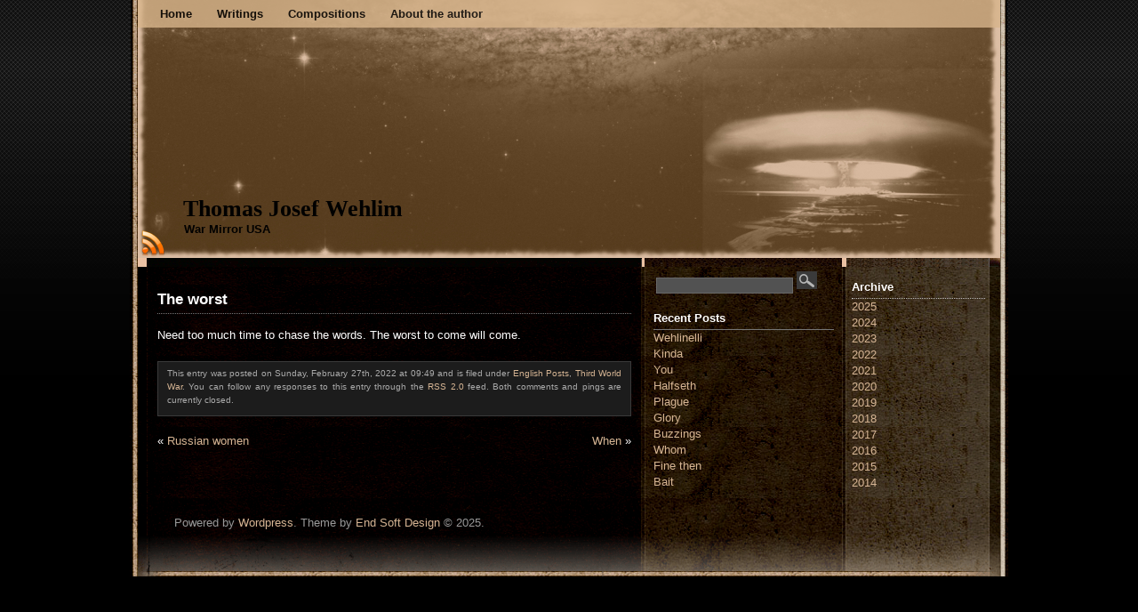

--- FILE ---
content_type: text/html; charset=UTF-8
request_url: https://thomas-josef-wehlim.org/the-worst/
body_size: 24519
content:
<!DOCTYPE html PUBLIC "-//W3C//DTD XHTML 1.0 Transitional//EN" "http://www.w3.org/TR/xhtml1/DTD/xhtml1-transitional.dtd">
<html xmlns="http://www.w3.org/1999/xhtml" lang="en-US">
<head profile="http://gmpg.org/xfn/11">
<meta http-equiv="content-Type" content="text/html; charset=UTF-8" />
<meta name="generator" content="WordPress 3.8" />
<link rel="stylesheet" href="https://thomas-josef-wehlim.org/wp-content/themes/witcher-mind/style.css" type="text/css" media="screen" />
<link rel="stylesheet" href="https://thomas-josef-wehlim.org/wp-content/themes/witcher-mind/custom.css" type="text/css" media="screen" /> <!-- MUELLER -->
<link rel="pingback" href="https://thomas-josef-wehlim.org/xmlrpc.php" />
<title>Thomas Josef Wehlim  &raquo; Blog Archive   &raquo; The worst</title>
<script> var ajaxurl = 'https://thomas-josef-wehlim.org/wp-admin/admin-ajax.php'; </script><meta name='robots' content='max-image-preview:large' />
	<style>img:is([sizes="auto" i], [sizes^="auto," i]) { contain-intrinsic-size: 3000px 1500px }</style>
	<link rel="alternate" type="application/rss+xml" title="Thomas Josef Wehlim &raquo; Feed" href="https://thomas-josef-wehlim.org/feed/" />
<link rel="alternate" type="application/rss+xml" title="Thomas Josef Wehlim &raquo; Comments Feed" href="https://thomas-josef-wehlim.org/comments/feed/" />
<script type="text/javascript">
/* <![CDATA[ */
window._wpemojiSettings = {"baseUrl":"https:\/\/s.w.org\/images\/core\/emoji\/16.0.1\/72x72\/","ext":".png","svgUrl":"https:\/\/s.w.org\/images\/core\/emoji\/16.0.1\/svg\/","svgExt":".svg","source":{"concatemoji":"https:\/\/thomas-josef-wehlim.org\/wp-includes\/js\/wp-emoji-release.min.js?ver=42ed7e800ed7582a45d60cb57c00115c"}};
/*! This file is auto-generated */
!function(s,n){var o,i,e;function c(e){try{var t={supportTests:e,timestamp:(new Date).valueOf()};sessionStorage.setItem(o,JSON.stringify(t))}catch(e){}}function p(e,t,n){e.clearRect(0,0,e.canvas.width,e.canvas.height),e.fillText(t,0,0);var t=new Uint32Array(e.getImageData(0,0,e.canvas.width,e.canvas.height).data),a=(e.clearRect(0,0,e.canvas.width,e.canvas.height),e.fillText(n,0,0),new Uint32Array(e.getImageData(0,0,e.canvas.width,e.canvas.height).data));return t.every(function(e,t){return e===a[t]})}function u(e,t){e.clearRect(0,0,e.canvas.width,e.canvas.height),e.fillText(t,0,0);for(var n=e.getImageData(16,16,1,1),a=0;a<n.data.length;a++)if(0!==n.data[a])return!1;return!0}function f(e,t,n,a){switch(t){case"flag":return n(e,"\ud83c\udff3\ufe0f\u200d\u26a7\ufe0f","\ud83c\udff3\ufe0f\u200b\u26a7\ufe0f")?!1:!n(e,"\ud83c\udde8\ud83c\uddf6","\ud83c\udde8\u200b\ud83c\uddf6")&&!n(e,"\ud83c\udff4\udb40\udc67\udb40\udc62\udb40\udc65\udb40\udc6e\udb40\udc67\udb40\udc7f","\ud83c\udff4\u200b\udb40\udc67\u200b\udb40\udc62\u200b\udb40\udc65\u200b\udb40\udc6e\u200b\udb40\udc67\u200b\udb40\udc7f");case"emoji":return!a(e,"\ud83e\udedf")}return!1}function g(e,t,n,a){var r="undefined"!=typeof WorkerGlobalScope&&self instanceof WorkerGlobalScope?new OffscreenCanvas(300,150):s.createElement("canvas"),o=r.getContext("2d",{willReadFrequently:!0}),i=(o.textBaseline="top",o.font="600 32px Arial",{});return e.forEach(function(e){i[e]=t(o,e,n,a)}),i}function t(e){var t=s.createElement("script");t.src=e,t.defer=!0,s.head.appendChild(t)}"undefined"!=typeof Promise&&(o="wpEmojiSettingsSupports",i=["flag","emoji"],n.supports={everything:!0,everythingExceptFlag:!0},e=new Promise(function(e){s.addEventListener("DOMContentLoaded",e,{once:!0})}),new Promise(function(t){var n=function(){try{var e=JSON.parse(sessionStorage.getItem(o));if("object"==typeof e&&"number"==typeof e.timestamp&&(new Date).valueOf()<e.timestamp+604800&&"object"==typeof e.supportTests)return e.supportTests}catch(e){}return null}();if(!n){if("undefined"!=typeof Worker&&"undefined"!=typeof OffscreenCanvas&&"undefined"!=typeof URL&&URL.createObjectURL&&"undefined"!=typeof Blob)try{var e="postMessage("+g.toString()+"("+[JSON.stringify(i),f.toString(),p.toString(),u.toString()].join(",")+"));",a=new Blob([e],{type:"text/javascript"}),r=new Worker(URL.createObjectURL(a),{name:"wpTestEmojiSupports"});return void(r.onmessage=function(e){c(n=e.data),r.terminate(),t(n)})}catch(e){}c(n=g(i,f,p,u))}t(n)}).then(function(e){for(var t in e)n.supports[t]=e[t],n.supports.everything=n.supports.everything&&n.supports[t],"flag"!==t&&(n.supports.everythingExceptFlag=n.supports.everythingExceptFlag&&n.supports[t]);n.supports.everythingExceptFlag=n.supports.everythingExceptFlag&&!n.supports.flag,n.DOMReady=!1,n.readyCallback=function(){n.DOMReady=!0}}).then(function(){return e}).then(function(){var e;n.supports.everything||(n.readyCallback(),(e=n.source||{}).concatemoji?t(e.concatemoji):e.wpemoji&&e.twemoji&&(t(e.twemoji),t(e.wpemoji)))}))}((window,document),window._wpemojiSettings);
/* ]]> */
</script>
<link rel='stylesheet' id='pmb_common-css' href='https://thomas-josef-wehlim.org/wp-content/plugins/print-my-blog/assets/styles/pmb-common.css?ver=1756777356' type='text/css' media='all' />
<style id='wp-emoji-styles-inline-css' type='text/css'>

	img.wp-smiley, img.emoji {
		display: inline !important;
		border: none !important;
		box-shadow: none !important;
		height: 1em !important;
		width: 1em !important;
		margin: 0 0.07em !important;
		vertical-align: -0.1em !important;
		background: none !important;
		padding: 0 !important;
	}
</style>
<link rel='stylesheet' id='wp-block-library-css' href='https://thomas-josef-wehlim.org/wp-includes/css/dist/block-library/style.min.css?ver=42ed7e800ed7582a45d60cb57c00115c' type='text/css' media='all' />
<style id='classic-theme-styles-inline-css' type='text/css'>
/*! This file is auto-generated */
.wp-block-button__link{color:#fff;background-color:#32373c;border-radius:9999px;box-shadow:none;text-decoration:none;padding:calc(.667em + 2px) calc(1.333em + 2px);font-size:1.125em}.wp-block-file__button{background:#32373c;color:#fff;text-decoration:none}
</style>
<link rel='stylesheet' id='pmb-select2-css' href='https://thomas-josef-wehlim.org/wp-content/plugins/print-my-blog/assets/styles/libs/select2.min.css?ver=4.0.6' type='text/css' media='all' />
<link rel='stylesheet' id='pmb-jquery-ui-css' href='https://thomas-josef-wehlim.org/wp-content/plugins/print-my-blog/assets/styles/libs/jquery-ui/jquery-ui.min.css?ver=1.11.4' type='text/css' media='all' />
<link rel='stylesheet' id='pmb-setup-page-css' href='https://thomas-josef-wehlim.org/wp-content/plugins/print-my-blog/assets/styles/setup-page.css?ver=1756777356' type='text/css' media='all' />
<style id='global-styles-inline-css' type='text/css'>
:root{--wp--preset--aspect-ratio--square: 1;--wp--preset--aspect-ratio--4-3: 4/3;--wp--preset--aspect-ratio--3-4: 3/4;--wp--preset--aspect-ratio--3-2: 3/2;--wp--preset--aspect-ratio--2-3: 2/3;--wp--preset--aspect-ratio--16-9: 16/9;--wp--preset--aspect-ratio--9-16: 9/16;--wp--preset--color--black: #000000;--wp--preset--color--cyan-bluish-gray: #abb8c3;--wp--preset--color--white: #ffffff;--wp--preset--color--pale-pink: #f78da7;--wp--preset--color--vivid-red: #cf2e2e;--wp--preset--color--luminous-vivid-orange: #ff6900;--wp--preset--color--luminous-vivid-amber: #fcb900;--wp--preset--color--light-green-cyan: #7bdcb5;--wp--preset--color--vivid-green-cyan: #00d084;--wp--preset--color--pale-cyan-blue: #8ed1fc;--wp--preset--color--vivid-cyan-blue: #0693e3;--wp--preset--color--vivid-purple: #9b51e0;--wp--preset--gradient--vivid-cyan-blue-to-vivid-purple: linear-gradient(135deg,rgba(6,147,227,1) 0%,rgb(155,81,224) 100%);--wp--preset--gradient--light-green-cyan-to-vivid-green-cyan: linear-gradient(135deg,rgb(122,220,180) 0%,rgb(0,208,130) 100%);--wp--preset--gradient--luminous-vivid-amber-to-luminous-vivid-orange: linear-gradient(135deg,rgba(252,185,0,1) 0%,rgba(255,105,0,1) 100%);--wp--preset--gradient--luminous-vivid-orange-to-vivid-red: linear-gradient(135deg,rgba(255,105,0,1) 0%,rgb(207,46,46) 100%);--wp--preset--gradient--very-light-gray-to-cyan-bluish-gray: linear-gradient(135deg,rgb(238,238,238) 0%,rgb(169,184,195) 100%);--wp--preset--gradient--cool-to-warm-spectrum: linear-gradient(135deg,rgb(74,234,220) 0%,rgb(151,120,209) 20%,rgb(207,42,186) 40%,rgb(238,44,130) 60%,rgb(251,105,98) 80%,rgb(254,248,76) 100%);--wp--preset--gradient--blush-light-purple: linear-gradient(135deg,rgb(255,206,236) 0%,rgb(152,150,240) 100%);--wp--preset--gradient--blush-bordeaux: linear-gradient(135deg,rgb(254,205,165) 0%,rgb(254,45,45) 50%,rgb(107,0,62) 100%);--wp--preset--gradient--luminous-dusk: linear-gradient(135deg,rgb(255,203,112) 0%,rgb(199,81,192) 50%,rgb(65,88,208) 100%);--wp--preset--gradient--pale-ocean: linear-gradient(135deg,rgb(255,245,203) 0%,rgb(182,227,212) 50%,rgb(51,167,181) 100%);--wp--preset--gradient--electric-grass: linear-gradient(135deg,rgb(202,248,128) 0%,rgb(113,206,126) 100%);--wp--preset--gradient--midnight: linear-gradient(135deg,rgb(2,3,129) 0%,rgb(40,116,252) 100%);--wp--preset--font-size--small: 13px;--wp--preset--font-size--medium: 20px;--wp--preset--font-size--large: 36px;--wp--preset--font-size--x-large: 42px;--wp--preset--spacing--20: 0.44rem;--wp--preset--spacing--30: 0.67rem;--wp--preset--spacing--40: 1rem;--wp--preset--spacing--50: 1.5rem;--wp--preset--spacing--60: 2.25rem;--wp--preset--spacing--70: 3.38rem;--wp--preset--spacing--80: 5.06rem;--wp--preset--shadow--natural: 6px 6px 9px rgba(0, 0, 0, 0.2);--wp--preset--shadow--deep: 12px 12px 50px rgba(0, 0, 0, 0.4);--wp--preset--shadow--sharp: 6px 6px 0px rgba(0, 0, 0, 0.2);--wp--preset--shadow--outlined: 6px 6px 0px -3px rgba(255, 255, 255, 1), 6px 6px rgba(0, 0, 0, 1);--wp--preset--shadow--crisp: 6px 6px 0px rgba(0, 0, 0, 1);}:where(.is-layout-flex){gap: 0.5em;}:where(.is-layout-grid){gap: 0.5em;}body .is-layout-flex{display: flex;}.is-layout-flex{flex-wrap: wrap;align-items: center;}.is-layout-flex > :is(*, div){margin: 0;}body .is-layout-grid{display: grid;}.is-layout-grid > :is(*, div){margin: 0;}:where(.wp-block-columns.is-layout-flex){gap: 2em;}:where(.wp-block-columns.is-layout-grid){gap: 2em;}:where(.wp-block-post-template.is-layout-flex){gap: 1.25em;}:where(.wp-block-post-template.is-layout-grid){gap: 1.25em;}.has-black-color{color: var(--wp--preset--color--black) !important;}.has-cyan-bluish-gray-color{color: var(--wp--preset--color--cyan-bluish-gray) !important;}.has-white-color{color: var(--wp--preset--color--white) !important;}.has-pale-pink-color{color: var(--wp--preset--color--pale-pink) !important;}.has-vivid-red-color{color: var(--wp--preset--color--vivid-red) !important;}.has-luminous-vivid-orange-color{color: var(--wp--preset--color--luminous-vivid-orange) !important;}.has-luminous-vivid-amber-color{color: var(--wp--preset--color--luminous-vivid-amber) !important;}.has-light-green-cyan-color{color: var(--wp--preset--color--light-green-cyan) !important;}.has-vivid-green-cyan-color{color: var(--wp--preset--color--vivid-green-cyan) !important;}.has-pale-cyan-blue-color{color: var(--wp--preset--color--pale-cyan-blue) !important;}.has-vivid-cyan-blue-color{color: var(--wp--preset--color--vivid-cyan-blue) !important;}.has-vivid-purple-color{color: var(--wp--preset--color--vivid-purple) !important;}.has-black-background-color{background-color: var(--wp--preset--color--black) !important;}.has-cyan-bluish-gray-background-color{background-color: var(--wp--preset--color--cyan-bluish-gray) !important;}.has-white-background-color{background-color: var(--wp--preset--color--white) !important;}.has-pale-pink-background-color{background-color: var(--wp--preset--color--pale-pink) !important;}.has-vivid-red-background-color{background-color: var(--wp--preset--color--vivid-red) !important;}.has-luminous-vivid-orange-background-color{background-color: var(--wp--preset--color--luminous-vivid-orange) !important;}.has-luminous-vivid-amber-background-color{background-color: var(--wp--preset--color--luminous-vivid-amber) !important;}.has-light-green-cyan-background-color{background-color: var(--wp--preset--color--light-green-cyan) !important;}.has-vivid-green-cyan-background-color{background-color: var(--wp--preset--color--vivid-green-cyan) !important;}.has-pale-cyan-blue-background-color{background-color: var(--wp--preset--color--pale-cyan-blue) !important;}.has-vivid-cyan-blue-background-color{background-color: var(--wp--preset--color--vivid-cyan-blue) !important;}.has-vivid-purple-background-color{background-color: var(--wp--preset--color--vivid-purple) !important;}.has-black-border-color{border-color: var(--wp--preset--color--black) !important;}.has-cyan-bluish-gray-border-color{border-color: var(--wp--preset--color--cyan-bluish-gray) !important;}.has-white-border-color{border-color: var(--wp--preset--color--white) !important;}.has-pale-pink-border-color{border-color: var(--wp--preset--color--pale-pink) !important;}.has-vivid-red-border-color{border-color: var(--wp--preset--color--vivid-red) !important;}.has-luminous-vivid-orange-border-color{border-color: var(--wp--preset--color--luminous-vivid-orange) !important;}.has-luminous-vivid-amber-border-color{border-color: var(--wp--preset--color--luminous-vivid-amber) !important;}.has-light-green-cyan-border-color{border-color: var(--wp--preset--color--light-green-cyan) !important;}.has-vivid-green-cyan-border-color{border-color: var(--wp--preset--color--vivid-green-cyan) !important;}.has-pale-cyan-blue-border-color{border-color: var(--wp--preset--color--pale-cyan-blue) !important;}.has-vivid-cyan-blue-border-color{border-color: var(--wp--preset--color--vivid-cyan-blue) !important;}.has-vivid-purple-border-color{border-color: var(--wp--preset--color--vivid-purple) !important;}.has-vivid-cyan-blue-to-vivid-purple-gradient-background{background: var(--wp--preset--gradient--vivid-cyan-blue-to-vivid-purple) !important;}.has-light-green-cyan-to-vivid-green-cyan-gradient-background{background: var(--wp--preset--gradient--light-green-cyan-to-vivid-green-cyan) !important;}.has-luminous-vivid-amber-to-luminous-vivid-orange-gradient-background{background: var(--wp--preset--gradient--luminous-vivid-amber-to-luminous-vivid-orange) !important;}.has-luminous-vivid-orange-to-vivid-red-gradient-background{background: var(--wp--preset--gradient--luminous-vivid-orange-to-vivid-red) !important;}.has-very-light-gray-to-cyan-bluish-gray-gradient-background{background: var(--wp--preset--gradient--very-light-gray-to-cyan-bluish-gray) !important;}.has-cool-to-warm-spectrum-gradient-background{background: var(--wp--preset--gradient--cool-to-warm-spectrum) !important;}.has-blush-light-purple-gradient-background{background: var(--wp--preset--gradient--blush-light-purple) !important;}.has-blush-bordeaux-gradient-background{background: var(--wp--preset--gradient--blush-bordeaux) !important;}.has-luminous-dusk-gradient-background{background: var(--wp--preset--gradient--luminous-dusk) !important;}.has-pale-ocean-gradient-background{background: var(--wp--preset--gradient--pale-ocean) !important;}.has-electric-grass-gradient-background{background: var(--wp--preset--gradient--electric-grass) !important;}.has-midnight-gradient-background{background: var(--wp--preset--gradient--midnight) !important;}.has-small-font-size{font-size: var(--wp--preset--font-size--small) !important;}.has-medium-font-size{font-size: var(--wp--preset--font-size--medium) !important;}.has-large-font-size{font-size: var(--wp--preset--font-size--large) !important;}.has-x-large-font-size{font-size: var(--wp--preset--font-size--x-large) !important;}
:where(.wp-block-post-template.is-layout-flex){gap: 1.25em;}:where(.wp-block-post-template.is-layout-grid){gap: 1.25em;}
:where(.wp-block-columns.is-layout-flex){gap: 2em;}:where(.wp-block-columns.is-layout-grid){gap: 2em;}
:root :where(.wp-block-pullquote){font-size: 1.5em;line-height: 1.6;}
</style>
<link rel='stylesheet' id='sps_front_css-css' href='https://thomas-josef-wehlim.org/wp-content/plugins/sync-post-with-other-site/assets/css/sps_front_style.css?rand=838&#038;ver=1.9.1' type='text/css' media='all' />
<script type="text/javascript" src="https://thomas-josef-wehlim.org/wp-includes/js/jquery/jquery.min.js?ver=3.7.1" id="jquery-core-js"></script>
<script type="text/javascript" src="https://thomas-josef-wehlim.org/wp-includes/js/jquery/jquery-migrate.min.js?ver=3.4.1" id="jquery-migrate-js"></script>
<script type="text/javascript" src="https://thomas-josef-wehlim.org/wp-content/themes/witcher-mind/core.js?ver=42ed7e800ed7582a45d60cb57c00115c" id="wm_core-js"></script>
<link rel="https://api.w.org/" href="https://thomas-josef-wehlim.org/wp-json/" /><link rel="alternate" title="JSON" type="application/json" href="https://thomas-josef-wehlim.org/wp-json/wp/v2/posts/7008" /><link rel="EditURI" type="application/rsd+xml" title="RSD" href="https://thomas-josef-wehlim.org/xmlrpc.php?rsd" />

<link rel="canonical" href="https://thomas-josef-wehlim.org/the-worst/" />
<link rel='shortlink' href='https://thomas-josef-wehlim.org/?p=7008' />
<link rel="alternate" title="oEmbed (JSON)" type="application/json+oembed" href="https://thomas-josef-wehlim.org/wp-json/oembed/1.0/embed?url=https%3A%2F%2Fthomas-josef-wehlim.org%2Fthe-worst%2F" />
<link rel="alternate" title="oEmbed (XML)" type="text/xml+oembed" href="https://thomas-josef-wehlim.org/wp-json/oembed/1.0/embed?url=https%3A%2F%2Fthomas-josef-wehlim.org%2Fthe-worst%2F&#038;format=xml" />
		<style type="text/css" id="wp-custom-css">
			
In a good shape. K-trash. Thousands of weekends. A thousand‘s weekend.
		</style>
		</head>
<body class="wp-singular post-template-default single single-post postid-7008 single-format-standard wp-theme-witcher-mind">
<div id="page">
  <div id="header" style='background-image: url(https://thomas-josef-wehlim.org/wp-content/uploads/2014/05/header-new.jpg);'>
    <div class="header-menu">
<div id="main-menu" class="clear"><ul id="menu-wehlimmenu" class="menu"><li id="menu-item-654" class="menu-item menu-item-type-post_type menu-item-object-page menu-item-654"><a href="https://thomas-josef-wehlim.org/home/">Home</a></li>
<li id="menu-item-655" class="menu-item menu-item-type-post_type menu-item-object-page menu-item-has-children menu-item-655"><a href="https://thomas-josef-wehlim.org/writings/">Writings</a>
<ul class="sub-menu">
	<li id="menu-item-2248" class="menu-item menu-item-type-post_type menu-item-object-page menu-item-2248"><a href="https://thomas-josef-wehlim.org/poems/">Poems</a></li>
	<li id="menu-item-2241" class="menu-item menu-item-type-post_type menu-item-object-page menu-item-2241"><a href="https://thomas-josef-wehlim.org/novels/">Prose</a></li>
	<li id="menu-item-2245" class="menu-item menu-item-type-post_type menu-item-object-page menu-item-2245"><a href="https://thomas-josef-wehlim.org/theatre-plays/">Theatre plays</a></li>
</ul>
</li>
<li id="menu-item-6292" class="menu-item menu-item-type-post_type menu-item-object-page menu-item-6292"><a href="https://thomas-josef-wehlim.org/compositions/">Compositions</a></li>
<li id="menu-item-5624" class="menu-item menu-item-type-post_type menu-item-object-page menu-item-has-children menu-item-5624"><a href="https://thomas-josef-wehlim.org/about-the-author/">About the author</a>
<ul class="sub-menu">
	<li id="menu-item-6164" class="menu-item menu-item-type-post_type menu-item-object-page menu-item-6164"><a href="https://thomas-josef-wehlim.org/photos/">Photos</a></li>
</ul>
</li>
</ul></div>    </div>
    <div class="header-title"><a href="https://thomas-josef-wehlim.org/">Thomas Josef Wehlim</a></div>
    <div class="header-description">War Mirror USA</div>
    <div class="header-rss"><a href="https://thomas-josef-wehlim.org/feed/"><img src="https://thomas-josef-wehlim.org/wp-content/themes/witcher-mind/images/rss32.png" alt="RSS" /></a></div>
  </div>
	<div id="content" class="narrowcolumn">
    		<div id="post-7008" class="post-7008 post type-post status-publish format-standard hentry category-english-posts category-third-world-war">
			<h2>The worst</h2>
			<div class="entrytext">
				
<p>Need too much time to chase the words. The worst to come will come.</p>
  			<div class="clear"></div>
                <small>&nbsp;</small>
				<p class="postmetadata alt">
					<small>
						This entry was posted on Sunday, February 27th, 2022 at 09:49						and is filed under <a href="https://thomas-josef-wehlim.org/topics/posts/english-posts/" rel="category tag">English Posts</a>, <a href="https://thomas-josef-wehlim.org/topics/third-world-war/" rel="category tag">Third World War</a>.
						You can follow any responses to this entry through the <a href="https://thomas-josef-wehlim.org/the-worst/feed/">RSS 2.0</a> feed. 
													Both comments and pings are currently closed.
											</small>
				</p>
	      <!-- You can start editing here. -->
	<!--p class="commentsclosed">Comments are closed.</p-->
	      <div class="clear"></div>
        <div class="navigation">
    			<div class="alignleft">&laquo; <a href="https://thomas-josef-wehlim.org/russian-women/" rel="prev">Russian women</a></div>
		  		<div class="alignright"> <a href="https://thomas-josef-wehlim.org/when/" rel="next">When</a> &raquo;</div>
    		</div>
	    </div>
		</div>
		</div>
<div id="leftsidebar">
<form method="get" class="searchform" action="">
<div><input type="text" name="s" class="s" /><input type="submit" class="searchsubmit" value="" /></div>
</form>
		
		<h2 class="widgettitle">Recent Posts</h2>

		<ul>
											<li>
					<a href="https://thomas-josef-wehlim.org/wehlinelli/">Wehlinelli</a>
									</li>
											<li>
					<a href="https://thomas-josef-wehlim.org/kinda/">Kinda</a>
									</li>
											<li>
					<a href="https://thomas-josef-wehlim.org/you/">You</a>
									</li>
											<li>
					<a href="https://thomas-josef-wehlim.org/halfseth/">Halfseth</a>
									</li>
											<li>
					<a href="https://thomas-josef-wehlim.org/plague/">Plague</a>
									</li>
											<li>
					<a href="https://thomas-josef-wehlim.org/glory-2/">Glory</a>
									</li>
											<li>
					<a href="https://thomas-josef-wehlim.org/buzzings/">Buzzings</a>
									</li>
											<li>
					<a href="https://thomas-josef-wehlim.org/whom/">Whom</a>
									</li>
											<li>
					<a href="https://thomas-josef-wehlim.org/fine-then/">Fine then</a>
									</li>
											<li>
					<a href="https://thomas-josef-wehlim.org/bait/">Bait</a>
									</li>
					</ul>

		</div>
	
<div id="rightsidebar">

<h2 class="wp-block-heading">Archive</h2>
<ul class="wp-block-archives-list wp-block-archives">	<li><a href='https://thomas-josef-wehlim.org/2025/'>2025</a></li>
	<li><a href='https://thomas-josef-wehlim.org/2024/'>2024</a></li>
	<li><a href='https://thomas-josef-wehlim.org/2023/'>2023</a></li>
	<li><a href='https://thomas-josef-wehlim.org/2022/'>2022</a></li>
	<li><a href='https://thomas-josef-wehlim.org/2021/'>2021</a></li>
	<li><a href='https://thomas-josef-wehlim.org/2020/'>2020</a></li>
	<li><a href='https://thomas-josef-wehlim.org/2019/'>2019</a></li>
	<li><a href='https://thomas-josef-wehlim.org/2018/'>2018</a></li>
	<li><a href='https://thomas-josef-wehlim.org/2017/'>2017</a></li>
	<li><a href='https://thomas-josef-wehlim.org/2016/'>2016</a></li>
	<li><a href='https://thomas-josef-wehlim.org/2015/'>2015</a></li>
	<li><a href='https://thomas-josef-wehlim.org/2014/'>2014</a></li>
</ul></div>
  <div id="footer">
    <p>
      Powered by <a href="http://wordpress.org/" title="Wordpress" target="_blank">Wordpress</a>. 
      Theme by <a href="http://www.endd.ro/" title="End Soft Design" target="_blank">End Soft Design</a> &copy; 2025.
    </p>
  </div>
</div>
<script type="speculationrules">
{"prefetch":[{"source":"document","where":{"and":[{"href_matches":"\/*"},{"not":{"href_matches":["\/wp-*.php","\/wp-admin\/*","\/wp-content\/uploads\/*","\/wp-content\/*","\/wp-content\/plugins\/*","\/wp-content\/themes\/witcher-mind\/*","\/*\\?(.+)"]}},{"not":{"selector_matches":"a[rel~=\"nofollow\"]"}},{"not":{"selector_matches":".no-prefetch, .no-prefetch a"}}]},"eagerness":"conservative"}]}
</script>
<script type="text/javascript" src="https://thomas-josef-wehlim.org/wp-includes/js/comment-reply.min.js?ver=42ed7e800ed7582a45d60cb57c00115c" id="comment-reply-js" async="async" data-wp-strategy="async"></script>
<script type="text/javascript" src="https://thomas-josef-wehlim.org/wp-content/plugins/sync-post-with-other-site/assets/js/sps_front_js.js?rand=820&amp;ver=1.9.1" id="sps_front_js-js"></script>
</body>
</html> 

--- FILE ---
content_type: text/css
request_url: https://thomas-josef-wehlim.org/wp-content/themes/witcher-mind/style.css
body_size: 12223
content:
/*  
Theme Name: Witcher Mind
Theme URI: http: //www.endd.ro/free-wordpress-themes/
Description: Witcher Mind Compatible wordpress 3.1.1 in all Browsers; Designed by <a href="http: //www.endd.ro/">End Soft Design</a>
Version: 2.08
Author: End Soft Design
Author URI: http: //www.endd.ro
Tags: fixed-width, two-columns, threaded-comments, microformats, black, brown, dark
License: GNU General Public License v2.0
License URI: http: //www.gnu.org/licenses/gpl-2.0.html
*/

*{margin:0;padding:0;}
a:active{outline:medium none;}
a:focus{outline:medium none;}
object{outline:medium none;}
a img{border:0 none;}
a:active{outline:medium none;}
a:focus{outline:medium none;}
object{outline:medium none;}
a, a:hover, a:visited{text-decoration:none;}
a:hover{text-decoration:underline;}
.clear{clear:both;}
.pagenumber{text-align:right;clear:both;font-weight:bold;padding-top:6px;margin-top:10px;}
html{background:#000 url(images/bg_body.gif) repeat-x scroll 0 0;}
body{ font-size:13px; font-family:Geneva, Arial, Helvetica, sans-serif; color:#fff; text-align:center; margin:0; padding:0; }
ul,ol{margin-left:18px;}
#page{text-align:left;background-image:url(images/pagebg.gif);width:988px;margin-top:0px;margin-bottom:0px;margin-left:auto;margin-right:auto;}
#header{position:relative;background:url(images/header.gif) no-repeat;height:300px;margin:0px;padding:0px;}
.header-menu{padding:0px;position:absolute;top:0px;left:9px;width:970px;background-color:#d8b58b;filter:alpha(opacity=80);opacity:.80;}
.header-menu div{float:left;}
.header-menu a img{margin-left:45px;margin-right:10px;margin-top:15px;float:left;}
#main-menu a{display:block;}
#main-menu ul{list-style-type:none;margin:0;padding-top:5px;}
* html #main-menu ul li{margin-top:0px;margin-bottom:0px;}
#main-menu ul li{float:left;list-style-type:none;padding-right:3px;padding-left:0px;position:relative;margin-top:2px;margin-bottom:6px;}
#main-menu ul li a{color:#000;font-size:13px;text-decoration:none;margin-left:25px;font-weight:bold;}
#main-menu ul li a:hover{text-decoration:underline;}
#main-menu ul li:hover > ul{display:block;}
#main-menu ul ul{display:none;left:10px;top:10px;position:absolute;width:120px;}
#main-menu ul ul a{background-color:#241500;border:0px solid black;color:#D6B594;float:left;padding:2px 0px 2px 10px;width:130px;}
#main-menu ul ul li{min-width:150px;padding:0;margin-bottom:0px;}
#main-menu ul ul ul{left:10px;top:14px;position:absolute;}

.header-title{font-family:Verdana;color:#fff;font-size:26px;padding:220px 30px 0 60px;text-align:left;font-weight:bold;}
.header-title a{color:#000;text-decoration:none;border-bottom:none;font-weight:bold;}
.header-title a:hover{color:#000;text-decoration:none;border-bottom:none;}
.header-description{color:#000;font-size:13px;padding:0px 0 0 61px;text-align:left;font-weight:bold;}
.header-rss{position:absolute;left:10px;bottom:10px;}


.alt{background-color:#1c1c1c;border:1px solid #3a3a3a;}
small{font-family:Geneva, Helvetica, Sans-Serif;font-size:10px;line-height:1.5em;}
h1, h2, h3{font-family:Geneva, Arial, Helvetica, sans-serif;font-weight:bold;padding-top:15px;padding-bottom:5px;margin-bottom:10px;}
h2{font-size:1.3em;border-bottom:1px dotted #767676;}
h2.pagetitle{font-size:1.5em;}
h3{font-size:1.3em;}
h1, h2, h3,h4, h5, h6{color:#fff;}
h1 a, h1 a:hover, h1 a:visited, .description{color:#D6B594;text-decoration:none;}
h2 a, h2 a:visited, h3, h3 a, h3 a:visited{color:#D6B594;text-decoration:none;}
h2, h2 a, h2 a:hover, h2 a:visited, h3, h3 a, h3 a:hover, h3 a:visited, #leftsidebar h2, #rightsidebar h2, cite{text-decoration:none;}
.entry p a:visited{color:#666;}
.commentlist li, #commentform input, #commentform textarea{font-size:0.9em;color:#666;}
.commentlist li{font-weight:bold;color:#666;}
.commentlist cite, .commentlist cite a{font-weight:bold;font-style:normal;font-size:1.1em;color:#D6B594;}
.commentlist p{font-weight:normal;line-height:1.5em;text-transform:none;color:#666;}
#commentform p{font-size: 0.9em; font-family:'Geneva', Verdana, Arial, Sans-Serif;color:#666;}
.commentmetadata{font-weight:normal;color:#666;}
#leftsidebar, #rightsidebar{font-family:Geneva, Arial, Helvetica, sans-serif;}
small, #leftsidebar ul ul li, #leftsidebar ul ol li, #rightsidebar ul ul li, #rightsidebar ul ol li, .nocomments, .postmetadata, blockquote, strike{color:#aaa;}
code{font-family: Arial, Sans-Serif;}
acronym, abbr, span.caps{font-size:0.9em;letter-spacing:.07em;}
a, h2 a:hover, h3 a:hover{color:#D6B594;text-decoration:none;}
a:hover{color:#D6B594;text-decoration:underline;}
.narrowcolumn{float:left;padding:0 16px 20px 31px;margin:0;width:533px;overflow:hidden;}
.widecolumn{padding:0 0 0 0;margin:0 0 0 80px;width:530px;}
.post{margin:12px 0 12px 0;text-align:justify;}
.widecolumn .post{margin:0;}
.narrowcolumn .postmetadata{padding-top:5px;}
.widecolumn .postmetadata{margin:30px 0;}
#footer{background:url(images/footer.gif);padding:0px;margin:0px auto;width:988px;height:88px;clear:both;}
#footer p{color:#999;padding-top:20px;text-align:center;float:left;margin-left:50px;}
#footer a, #footer a:visited{color:#D6B594;text-decoration:none;}
#footer a:hover{color:#D6B594;text-decoration:none;}
.description{text-align:left;word-spacing:1px;padding-left:280px;font-size:11px;font-weight:normal;color:#626162;}
h2.pagetitle{margin-top:30px;text-align:center;}
h3{padding:0;margin:30px 0 0;}
h3.comments{padding:0;margin:40px auto 20px;}
p{padding:5px 5px 5px 0;}
p img{padding:3px;max-width:100%;}
.alignright{float:right;margin-top:10px;margin-left:10px;}
.alignleft{float:left;margin-top:10px;margin-right:10px;}
.aligncenter{display:block;margin-left:auto;margin-right:auto;}
html>body .entry ul{margin-left:0px;}
html>body .entry li{margin:7px 0 8px 10px;list-style-type:square;padding:0px;}
.entry ol{padding:0 0 0 10px;margin:0;}
.entry ol li{margin:0;padding:0;}
.entry a {font-size:0pt;color:black;margin-top: -40px}
.postmetadata ul, .postmetadata li{display:inline;list-style-type:none;list-style-image:none;}
#leftsidebar h2{font-family:Geneva, Helvetica, sans-serif;font-size:13px;margin:5px 0 0;padding-top:10px;font-weight:bold;color:#fff;border-bottom:1px solid #767676;}
#rightsidebar h2{font-family:Geneva, Helvetica, sans-serif;font-size:13px;border-bottom-width:1px;border-bottom-style:solid;margin:5px 0 0;padding-top:10px;font-weight:bold;color:#fff;border-bottom:1px dotted #bbbbbb;}
#leftsidebar ul, #leftsidebar ul ol{margin:0px;padding:0px;list-style-image:none;list-style-type:none;}
#rightsidebar ul, #rightsidebar ul ol{margin:0px;padding:0px;list-style-image:none;list-style-type:none;}
#leftsidebar li ul, #rightsidebar li ul{list-style-type:none;list-style-image:none;margin-bottom:15px;}
#leftsidebar li ul a:link{text-decoration:none;list-style-type:none;list-style-image:none;margin-bottom:15px;color:#D6B594;}
#leftsidebar li ul a:hover{text-decoration:underline;color:#D6B594;}
#leftsidebar li ul a:visited{text-decoration:none;color:#D6B594;}
#rightsidebar li ul a:link{text-decoration:none;list-style-type:none;list-style-image:none;margin-bottom:15px;color:#b7b7b7;}
#rightsidebar li ul a:hover{text-decoration:underline;color:#b7b7b7;}
#rightsidebar li ul a:visited{text-decoration:none;color:#b7b7b7;}
#leftsidebar ul p, #leftsidebar ul select{margin:5px 0 8px;color:#D6B594;}
#rightsidebar ul p, #rightsidebar ul select{margin:5px 0 8px;}
#leftsidebar ul ul, #leftsidebar ul ol{margin:5px 0 0 5px;color:#D6B594;}
#rightsidebar ul ul, #rightsidebar ul ol{margin:5px 0 0 5px;}
#leftsidebar ul ul ul, #leftsidebar ul ol{margin:0 0 0 10px;}
#rightsidebar ul ul ul, #rightsidebar ul ol{margin:0 0 0 10px;}
#rightsidebar ul ol li{list-style:decimal outside;}
#leftsidebar ul ul li, #leftsidebar ul ol li{margin:3px 0px 0px;padding:0px;color:#999;}
#rightsidebar ul ul li, #rightsidebar ul ol li{margin:3px 0px 0px;padding:0px;}
.searchform{margin:10px auto;padding:5px 3px;}
#leftsidebar .searchform .s, #rightsidebar .searchform .s{width:75%;padding:2px;color:#b7b7b7;background-color:#525252;border:1px solid #686868;font-size:11px;margin-right:4px;}
#leftsidebar .searchsubmit, #rightsidebar .searchsubmit{padding:1px 5px 1px 5px;background:url(images/search.jpg);font-size:11px;border:none;height:20px;width:23px;}
.entry form{text-align:left;}
select{width:130px;}
#commentform input{font-size:11px;color:#999;width:170px;padding:2px;margin:5px 5px 1px 0;background-color:#3a3a3a;border:1px solid #3a3a3a;}
#commentform textarea{font-size:11px;color:#999;width:99%;padding:2px;background-color:#3a3a3a;border:1px solid #3a3a3a;}
#commentform #submit{background:#525252;color:#000;margin:0;float:right;width:130px;border:1px solid #525252;}
.alt{margin:0;padding:10px;}
.commentlist{padding:0;text-align:justify;margin:0;}
.commentlist p{margin:10px 5px 10px 0;}
#commentform p{margin:5px 0;}
.nocomments{text-align:center;margin:0;padding:0;}
.commentmetadata{margin:0;display:block;}
#leftsidebar{margin-top:0;margin-left:9px;font:1em Geneva, Arial, Sans-Serif;color:#666;width:203px;float:left;margin-right:10px;}
#leftsidebar form{margin:0;}
#rightsidebar{margin-top:0;margin-left:0;float:left;font:1em Geneva, Arial, Sans-Serif;color:#D6B594;width:150px;padding:0px;padding:0 0 0 10px;}
#rightsidebar form{margin:0;}
acronym, abbr, span.caps{cursor:help;}
acronym, abbr{border-bottom:1px dashed #adadad;}
blockquote{margin:15px 30px 0 10px;padding-left:25px;font-family:Geneva, Arial, Helvetica, sans-serif;}
blockquote cite{margin:5px 0 0;display:block;}
.center{text-align:center;}
hr{display:none;}
a img{border:none;}
.navigation{display:block;text-align:center;margin-top:10px;margin-bottom:60px;}
#leftsidebar a, #rightsidebar a{font-family:Geneva, Arial, Helvetica, sans-serif;}
.wp-caption p.wp-caption-text{color:#888;font-size:13px;margin:5px;}
.wp-caption{background:#f1f1f1;line-height:18px;margin-bottom:20px;max-width:525px !important;padding:4px;text-align:center;}
.wp-caption img{margin:0;}
img.size-auto,
img.size-full,
img.size-large,
img.size-medium,
.attachment img{max-width:100%;width:expression(this.width > 525 ? "100%":this.width);height:auto;}
.wp-caption-text{font-family:"Helvetica Neue", Arial, Helvetica, "Nimbus Sans L", sans-serif;}
.gallery-caption{color:#888;font-size:13px;margin:0 0 12px;}
.sticky{background:#201000;border-top:4px solid #000;margin-left:-20px;margin-right:-10px;padding:18px 20px;}
.bypostauthor{}
#content .entry p,

#content .entrytext p,li {font-size:13px; line-height: 14pt;text-align:justify}

#content .entry a,
#content .entry div {max-width:510px !important;overflow:hidden;display:block;}
#content .entry,
#content .page,
#content .post{max-width:550px;overflow:hidden;}
.gallery{margin:auto;}
.gallery .gallery-item{float:left;margin-top:10px;text-align:center;}
.gallery img{border:2px solid #cfcfcf;}
.gallery .gallery-caption{margin-left:0;}
.gallery{overflow:hidden;width:100%;}
.gallery br{clear:both}
.gallery-columns-2 .gallery-item{width:50%}
.gallery-columns-3 .gallery-item{width:33.333%}
.gallery-columns-4 .gallery-item{width:25%}
.gallery-columns-4 .gallery-item .gallery-icon a img {width:122px; height:auto;}
.gallery-columns-5 .gallery-item{width:19.9%}
.gallery-columns-5 .gallery-item .gallery-icon a img {width:100px; height:auto;}
.gallery-columns-6 .gallery-item{width:16.666%}
.gallery-columns-7 .gallery-item{width:14.285%}
.gallery-columns-8 .gallery-item{width:12.5%}
.gallery-columns-9 .gallery-item{width:11.111%}
table{border-collapse:collapse;border-spacing:0;border:0px solid #ddd;margin:20px 0;text-align:left;width:100%;}
tr th,
thead th{color:#999;font-size:1.0em;font-weight:bold;line-height:1.0em;padding:4px 4px;}
tr td{border-top:0px solid #ddd;padding:4px 4px;}
tr.odd td{background:#eee;}
ins{background-color:#F1F1F1;}
#commentform input{display:block;}

/*
<div id="calendar_wrap"><table id="wp-calendar">
	<caption>April 2013</caption>
	
*/	
#wp-calendar caption {
font-weight:bold;
font-size:1.0em;
color: white;
padding-bottom: 10px;
}

/*
li.cat-item {font-size:0.9em;font-weight:normal;}
	
*/

--- FILE ---
content_type: text/javascript
request_url: https://thomas-josef-wehlim.org/wp-content/themes/witcher-mind/core.js?ver=42ed7e800ed7582a45d60cb57c00115c
body_size: 325
content:
jQuery(document).ready(function($) {
  if ($.browser.msie && $.browser.version.substr(0,1)<7) {
    $('img,.wp-caption').each(function(e) {
      var w = $(this).width();
      var h = $(this).height();
      if (w > 525) {
        $(this).width(525);
        $(this).height(h / (w / 525));
      }
    });
  }
});